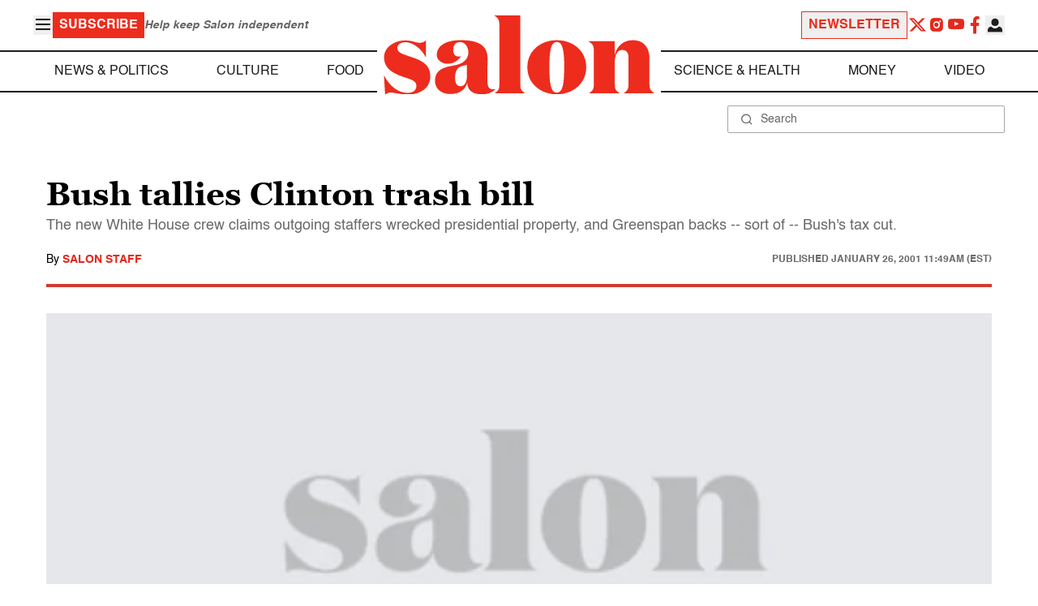

--- FILE ---
content_type: application/javascript; charset=utf-8
request_url: https://fundingchoicesmessages.google.com/f/AGSKWxV6J5K1EXPt7R1C7vBSfEtZ8TCF40l2WmYHt6Cvu5PC2iYzUM2mms71JqFUi79Rzkxitzo0FEmAUWo9-D_Mc5nZf3DhtlxSSnhYlGAO86-tk_VYfxvp3_VnPB7zwo_73AxtDss0VDcdl5Otfz_wSLl1i0b5KDFR_fLFw6uvs133fkg9Ic28pbDN8Q6U/_/adsense24./squareads./adserver_.php?zone_id=-small-ad.
body_size: -1292
content:
window['f74ed8d9-bf0e-4550-bed7-9ed100896457'] = true;